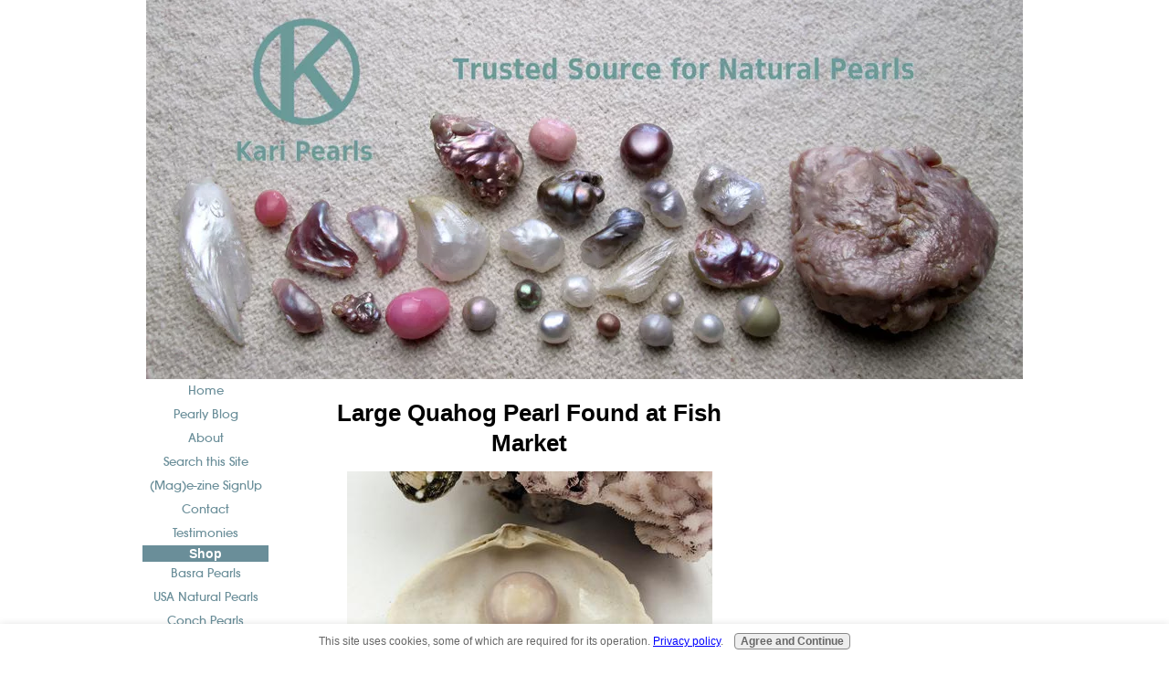

--- FILE ---
content_type: text/html; charset=UTF-8
request_url: https://www.karipearls.com/large-quahog-pearl-found-at-fish-market.html
body_size: 15428
content:
<!DOCTYPE HTML>
<html xmlns:og="http://opengraphprotocol.org/schema/" xmlns:fb="http://www.facebook.com/2008/fbml">
<head><meta http-equiv="content-type" content="text/html; charset=UTF-8"><title>Large Quahog Pearl Found at Fish Market</title><meta name="description" content="By Christine Sampson November 25, 2020  Everyone knows you can get a great cup of chowder at Gosman's Fish Market in Montauk. Soon, one lucky customer"><link href="/sd/support-files/A.style.css.pagespeed.cf.hfqCVMl_QN.css" rel="stylesheet" type="text/css"><meta id="viewport" name="viewport" content="width=device-width, initial-scale=1, maximum-scale=1, minimum-scale=1">
<!-- start: tool_blocks.sbi_html_head -->
<!-- Global site tag (gtag.js) - Google Analytics -->
<script async src="https://www.googletagmanager.com/gtag/js?id=G-HDZ65ZL9ZC"></script>
<script>window.dataLayer=window.dataLayer||[];function gtag(){dataLayer.push(arguments);}gtag('js',new Date());gtag('config','G-HDZ65ZL9ZC');</script>
<link rel="apple-touch-icon" sizes="57x57" href="/xfavicon-57x57.png.pagespeed.ic.FXgr0G2nM9.webp"> <link rel="apple-touch-icon" sizes="60x60" href="/xfavicon-60x60.png.pagespeed.ic.y18ejB_ohB.webp"> <link rel="apple-touch-icon" sizes="72x72" href="/xfavicon-72x72.png.pagespeed.ic.Lz0aX9Lhbq.webp"> <link rel="apple-touch-icon" sizes="76x76" href="/xfavicon-76x76.png.pagespeed.ic.SKWw09qJlW.webp"> <link rel="apple-touch-icon" sizes="114x114" href="/xfavicon-114x114.png.pagespeed.ic.Su4l8YxJAA.webp"> <link rel="apple-touch-icon" sizes="120x120" href="/xfavicon-120x120.png.pagespeed.ic.l16NKNpAxa.webp"> <link rel="apple-touch-icon" sizes="144x144" href="/xfavicon-144x144.png.pagespeed.ic.3yFKhLh0bX.webp"> <link rel="apple-touch-icon" sizes="152x152" href="/xfavicon-152x152.png.pagespeed.ic.gs16yr8HCh.webp"> <link rel="apple-touch-icon" sizes="180x180" href="/xfavicon-180x180.png.pagespeed.ic.BhX8mrYymu.webp"> <link rel="icon" type="image/png" href="/xfavicon-36x36.png.pagespeed.ic.WboasQELmO.webp" sizes="36x36"> <link rel="icon" type="image/png" href="/xfavicon-48x48.png.pagespeed.ic.fSOaTWcise.webp" sizes="48x48"> <link rel="icon" type="image/png" href="/xfavicon-72x72.png.pagespeed.ic.Lz0aX9Lhbq.webp" sizes="72x72"> <link rel="icon" type="image/png" href="/xfavicon-96x96.png.pagespeed.ic.-Q636ltGky.webp" sizes="96x96"> <link rel="icon" type="image/png" href="/xfavicon-144x144.png.pagespeed.ic.3yFKhLh0bX.webp" sizes="144x144"> <link rel="icon" type="image/png" href="/xfavicon-192x192.png.pagespeed.ic.kJ1bh50Fnl.webp" sizes="192x192"> <link rel="icon" type="image/png" href="/xfavicon-16x16.png.pagespeed.ic.wb1He1aLUD.webp" sizes="16x16"> <link rel="icon" type="image/png" href="/xfavicon-32x32.png.pagespeed.ic.myielJxP4t.webp" sizes="32x32"> <link rel="icon" type="image/png" href="/xfavicon-48x48.png.pagespeed.ic.fSOaTWcise.webp" sizes="48x48"><link rel="alternate" type="application/rss+xml" title="RSS" href="https://www.karipearls.com/natural-pearls.xml">
<!-- SD -->
<script>var https_page=0</script>
<script src="https://www.karipearls.com/sd/support-files/gdprcookie.js.pagespeed.jm.yFshyEJ2qE.js" async defer></script><!-- end: tool_blocks.sbi_html_head -->
<link rel="shortcut icon" type="image/vnd.microsoft.icon" href="https://www.karipearls.com/favicon.ico">
<link rel="canonical" href="https://www.karipearls.com/large-quahog-pearl-found-at-fish-market.html"/>
<meta property="og:title" content="Large Quahog Pearl Found at Fish Market"/>
<meta property="og:description" content="By Christine Sampson November 25, 2020 Everyone knows you can get a great cup of chowder at Gosman's Fish Market in Montauk. Soon, one lucky customer"/>
<meta property="og:type" content="article"/>
<meta property="og:url" content="https://www.karipearls.com/large-quahog-pearl-found-at-fish-market.html"/>
<meta property="og:image" content="https://www.karipearls.com/images/large-quahog-pearl-found-at-fish-market-21939625.jpg"/>
<meta property="og:image" content="https://www.karipearls.com/pearls-fb.jpg"/>
<script>function MM_swapImgRestore(){var i,x,a=document.MM_sr;for(i=0;a&&i<a.length&&(x=a[i])&&x.oSrc;i++)x.src=x.oSrc;}function MM_preloadImages(){var d=document;if(d.images){if(!d.MM_p)d.MM_p=new Array();var i,j=d.MM_p.length,a=MM_preloadImages.arguments;for(i=0;i<a.length;i++)if(a[i].indexOf("#")!=0){d.MM_p[j]=new Image;d.MM_p[j++].src=a[i];}}}function MM_swapImage(){var i,j=0,x,a=MM_swapImage.arguments;document.MM_sr=new Array;for(i=0;i<(a.length-2);i+=3)if((x=MM_findObj(a[i]))!=null){document.MM_sr[j++]=x;if(!x.oSrc)x.oSrc=x.src;x.src=a[i+2];}}function MM_openBrWindow(theURL,winName,features){window.open(theURL,winName,features);}function MM_findObj(n,d){var p,i,x;if(!d)d=document;if((p=n.indexOf("?"))>0&&parent.frames.length){d=parent.frames[n.substring(p+1)].document;n=n.substring(0,p);}if(!(x=d[n])&&d.all)x=d.all[n];for(i=0;!x&&i<d.forms.length;i++)x=d.forms[i][n];for(i=0;!x&&d.layers&&i<d.layers.length;i++)x=MM_findObj(n,d.layers[i].document);if(!x&&d.getElementById)x=d.getElementById(n);return x;}</script>
<script>function MM_displayStatusMsg(msgStr){status=msgStr;document.MM_returnValue=true;}</script>
<!-- start: shared_blocks.110194281#end-of-head -->
<!-- end: shared_blocks.110194281#end-of-head -->
<script>var FIX=FIX||{};FIX.designMode="legacy";</script><script>var MOBILE=MOBILE||{};MOBILE.enabled=true;</script><script>var MOBILE=MOBILE||{};MOBILE.viewMode="full";MOBILE.deviceType="other";MOBILE.userAgent="";if(typeof mobileSandBox!=='undefined'){MOBILE.enabled=true;}MOBILE.hasCookie=function(key,value){var regexp=new RegExp(key+'='+value);return regexp.test(document.cookie);};MOBILE.overwriteViewport=function(){var viewport=document.querySelector("#viewport");if(viewport){viewport.content='';}};MOBILE.checkIfMobile=function(){if(!MOBILE.enabled){MOBILE.enabled=/mobileTrial=1/.test(document.cookie);}MOBILE.userAgent=navigator.userAgent;var androidMobile=(/Android/i.test(MOBILE.userAgent)&&(/Mobile/i.test(MOBILE.userAgent)));if(androidMobile){if((screen.width>1000)&&(screen.height>550)){androidMobile=false;}}if(MOBILE.enabled&&((/iPhone|iPod|BlackBerry/i.test(MOBILE.userAgent)&&(!/iPad/i.test(MOBILE.userAgent)))||androidMobile)){MOBILE.deviceType="mobile";document.documentElement.className+=" m";if(MOBILE.hasCookie("fullView",'true')){document.documentElement.className+=" fullView";MOBILE.viewMode="full";MOBILE.overwriteViewport();}else{document.documentElement.className+=" mobile";MOBILE.viewMode="mobile";}if(MOBILE.userAgent.match(/Android 2/i)){document.documentElement.className+=" android2";}}else{MOBILE.overwriteViewport();}};MOBILE.viewportWidth=function(){var viewportWidth;if(typeof window.innerWidth!="undefined"){viewportWidth=window.innerWidth;}else if(typeof document.documentElement!="undefined"&&typeof document.documentElement.offsetWidth!="undefined"&&document.documentElement.offsetWidth!=0){viewportWidth=document.documentElement.offsetWidth;}else{viewportWidth=document.getElementsByTagName('body')[0].offsetWidth;}return viewportWidth;};MOBILE.destroyAd=function(slot){var ins=document.getElementsByTagName("ins");for(var i=0,insLen=ins.length;i<insLen;i++){var elem=ins[i];if(elem.getAttribute("data-ad-slot")==slot){var parent=elem.parentNode;parent.removeChild(elem);break;}}if(!elem){throw new Error("INS tag with data-ad-slot value "+slot+" is absent in the code");}};MOBILE.updateValues=function(client,slot,width,height){var ins=document.getElementsByTagName("ins");for(var i=0,insLen=ins.length;i<insLen;i++){var elem=ins[i];if(/adsbygoogle/.test(elem.className)){break;}}if(!elem){throw new Error("INS tag with class name 'adsbygoogle' is absent in the code");}elem.style.width=width+'px';elem.style.height=height+'px';elem.setAttribute('data-ad-client',client);elem.setAttribute('data-ad-slot',slot);};MOBILE.checkIfMobile();if(typeof mobileSandBox!=='undefined'){MOBILE.enabled=true;}MOBILE.hasCookie=function(key,value){var regexp=new RegExp(key+'='+value);return regexp.test(document.cookie);};MOBILE.overwriteViewport=function(){var viewport=document.querySelector("#viewport");if(viewport){viewport.content='';}};MOBILE.checkIfMobile=function(){if(!MOBILE.enabled){MOBILE.enabled=/mobileTrial=1/.test(document.cookie);}MOBILE.userAgent=navigator.userAgent;var androidMobile=(/Android/i.test(MOBILE.userAgent)&&(/Mobile/i.test(MOBILE.userAgent)));if(androidMobile){if((screen.width>1000)&&(screen.height>550)){androidMobile=false;}}if(MOBILE.enabled&&((/iPhone|iPod|BlackBerry/i.test(MOBILE.userAgent)&&(!/iPad/i.test(MOBILE.userAgent)))||androidMobile)){MOBILE.deviceType="mobile";document.documentElement.className+=" m";if(MOBILE.hasCookie("fullView",'true')){document.documentElement.className+=" fullView";MOBILE.viewMode="full";MOBILE.overwriteViewport();}else{document.documentElement.className+=" mobile";MOBILE.viewMode="mobile";}if(MOBILE.userAgent.match(/Android 2/i)){document.documentElement.className+=" android2";}}else{MOBILE.overwriteViewport();}};MOBILE.viewportWidth=function(){var viewportWidth;if(typeof window.innerWidth!="undefined"){viewportWidth=window.innerWidth;}else if(typeof document.documentElement!="undefined"&&typeof document.documentElement.offsetWidth!="undefined"&&document.documentElement.offsetWidth!=0){viewportWidth=document.documentElement.offsetWidth;}else{viewportWidth=document.getElementsByTagName('body')[0].offsetWidth;}return viewportWidth;};MOBILE.destroyAd=function(slot){var ins=document.getElementsByTagName("ins");for(var i=0,insLen=ins.length;i<insLen;i++){var elem=ins[i];if(elem.getAttribute("data-ad-slot")==slot){var parent=elem.parentNode;parent.removeChild(elem);break;}}if(!elem){throw new Error("INS tag with data-ad-slot value "+slot+" is absent in the code");}};MOBILE.updateValues=function(client,slot,width,height){var ins=document.getElementsByTagName("ins");for(var i=0,insLen=ins.length;i<insLen;i++){var elem=ins[i];if(/adsbygoogle/.test(elem.className)){break;}}if(!elem){throw new Error("INS tag with class name 'adsbygoogle' is absent in the code");}elem.style.width=width+'px';elem.style.height=height+'px';elem.setAttribute('data-ad-client',client);elem.setAttribute('data-ad-slot',slot);};MOBILE.checkIfMobile();</script></head>
<body>
<div id="PageWrapper">
<div id="Header">
<div class="Liner">
<!-- start: shared_blocks.110194247#top-of-header -->
<div class="" style="width: 100%; box-sizing: border-box"></div>
<!-- end: shared_blocks.110194247#top-of-header -->
<!-- start: shared_blocks.110194230#bottom-of-header -->
<div class="" style="width: 100%; box-sizing: border-box"></div>
<!-- end: shared_blocks.110194230#bottom-of-header -->
</div><!-- end Liner -->
</div><!-- end Header -->
<div id="ContentWrapper">
<div id="ContentColumn">
<div class="Liner">
<!-- start: shared_blocks.110194174#above-h1 -->
<div class="" style="width: 100%; box-sizing: border-box"></div>
<!-- end: shared_blocks.110194174#above-h1 -->
<!--  -->
<style>.errFld{padding:3px}.errFldOn{padding:0;border:3px solid red}.errMsg{font-weight:bold;color:red;visibility:hidden}.errMsgOn{visibility:visible}#edit textarea{border:1px solid #000}.editTitle{font-size:22px;font-weight:bold;text-align:center}#preview .editTitle{margin-top:0}.editName,.editCountry{text-align:center}.editName,.editCountry,.editBody{}.editBody{text-align:left}#preview{margin-left:auto;margin-right:auto}.GadSense{float:left;vertical-align:top;padding:0 8px 8px 0;margin:0 8px 0 0}.gLinkUnitTop{width:466px;margin:12px auto}.gLinkUnitBot{width:120px;float:right;margin:4px 0 24px 36px}</style>
<div id="submission_32568989" style="border:0px solid black;padding:5px;">
<h1 style="text-align:center;">Large Quahog Pearl Found at Fish Market</h1>
<p style="text-align:center;">
</p>
<script>function showPreview(id){var parts=id.split('_');var sub=parts[0];var divs=document.getElementsByTagName('div');var imagePreviews=[];for(var i=0,ilen=divs.length;i<ilen;i++){var div=divs[i];if(/(^|\s+)imagePreview(\s+|$)/.test(div.className)){imagePreviews.push(div);}}for(var i=0,ilen=imagePreviews.length;i<ilen;i++){var imagePreview=imagePreviews[i];var subgroup=new RegExp('preview_'+sub+'_');if(imagePreview.id.match(subgroup)&&imagePreview.id!='preview_'+id){imagePreview.style.display='none';}}for(var i=0,ilen=imagePreviews.length;i<ilen;i++){var imagePreview=imagePreviews[i];if(imagePreview.id=='preview_'+id){imagePreview.style.display='';}}}function stopPropagation(e){if(e.stopPropagation){e.stopPropagation();}else{e.cancelBubble=true;}}</script>
<div class="imagePreview" id="preview_32568989_1" style="">
<p style="text-align:center;">
<img class="ss-lazy" src="data:image/svg+xml,%3Csvg xmlns='http://www.w3.org/2000/svg' viewBox='0 0 400 266'%3E%3C/svg%3E" data-src="//www.karipearls.com/images/large-quahog-pearl-found-at-fish-market-21939625.jpg" alt="The giant clam pearl recently found by kitchen staff the Gosman's fish market measures about 20 millimeters. Rebekah Harris" title="The giant clam pearl recently found by kitchen staff the Gosman's fish market measures about 20 millimeters. Rebekah Harris" width="400" height="266">
<br/><div style="margin-top:5px; text-align:center">
<a href="http://pinterest.com/pin/create/button/?media=https%3A%2F%2Fwww.karipearls.com%2Fimages%2Flarge-quahog-pearl-found-at-fish-market-21939625.jpg&url=https%3A%2F%2Fwww.karipearls.com%2Flarge-quahog-pearl-found-at-fish-market.html&description=The%20giant%20clam%20pearl%20recently%20found%20by%20kitchen%20staff%20the%20Gosman%27s%20fish%20market%20measures%20about%2020%20millimeters.%20Rebekah%20Harris%3A%20By%20Christine%20Sampson%20November%2025%2C%202020%20%20Everyone%20knows%20you%20can%20get%20a%20great%20cup%20of%20chowder%20at%20Gosman%27s%20Fish%20Market%20in%20Montauk.%20Soon%2C%20one%20lucky%20customer" class="pin-it-button" count-layout="none"><img border="0" src="//assets.pinterest.com/images/PinExt.png" title="Pin It"/></a>
</div>
</p>
<p style="font-weight:bold;text-align:center;">The giant clam pearl recently found by kitchen staff the Gosman's fish market measures about 20 millimeters. Rebekah Harris</p>
</div>
<!-- Thumbnails section -->
<style>table#thumbs{margin:0 auto}table#thumbs td{text-align:center;vertical-align:bottom}</style>
<div style="text-align:center">
<table id="thumbs">
<tr>
</tr>
</table>
</div>
<!-- End of thumbnails section -->
<p>
By Christine Sampson<br><br><div class="AdSenseBoxCenter"><script>google_ad_client="pub-9572957380059665";google_ad_slot="6590633136";google_ad_width=336;google_ad_height=280;</script>
<script src="https://pagead2.googlesyndication.com/pagead/show_ads.js"></script></div>November 25, 2020<br><br>Everyone knows you can get a great cup of chowder at Gosman's Fish Market in Montauk. Soon, one lucky customer may get a special side dish with that chowder: a giant pearl discovered by cooks at the market on Nov. 13.<br><br>The pearl is approximately 20 millimeters in diameter, about the size of a gumball, and has a gray and purple sheen to it. It most likely came from a batch of clams dug in Mattituck, according to Bryan Gosman, a co-owner of the fish market. He said in an interview that when the kitchen staff told him about it, he thought someone was playing a joke on him.<br><br>"We were making New England chowder in our kitchen," he said. "I personally know pearls can come from the quahog clam, but I've never really seen one. . . . Usually it's the size of your pinky nail or something like that, but this looked like a plastic knob. It didn't look real."<br><br><br>"Almost all pearls that people buy now are cultured, so it's unique to find something that's actually made from an irritant," Ms. Harris said by phone last week. "The shape is beautiful." <br><br>It's the biggest pearl she has ever seen outside of a museum, she said. "Even in the diamond district, if you get pearls, they're not that size," she said. "Normally the average pearl size that you buy is like 8 to 12 millimeters."<br><br>Read entire article here: https://www.easthamptonstar.com/villages-business/20201125/gosmans-cooks-find-giant-pearl-chowder-clam
</p>
</div>
<p>
<a href="https://www.karipearls.com/large-quahog-pearl-found-at-fish-market-comment-form.html">Click here to post comments</a>
</p>
<p style="text-align:left;">
<a href="https://www.karipearls.com/quahog-pearl.html#INV">
Join in and write your own page! It's easy to do. How? Simply click here to return to <b>Quahog pearls</b>.</a>
</p>
<div class="AdSenseBoxCenter"><script>google_ad_client="pub-9572957380059665";google_ad_slot="6590633136";google_ad_width=336;google_ad_height=280;</script>
<script src="https://pagead2.googlesyndication.com/pagead/show_ads.js"></script></div>
<script src="//assets.pinterest.com/js/pinit.js"></script>
<!--  -->
<!-- Quahog pearls -->
<!-- start: shared_blocks.110194251#above-socialize-it -->
<div class="" style="width: 100%; box-sizing: border-box"></div>
<!-- end: shared_blocks.110194251#above-socialize-it -->
<!-- start: shared_blocks.110194228#socialize-it -->
<div class="" style="width: 100%; box-sizing: border-box"><!-- skipped: tool_blocks.faceit_comment -->
<div class=" socializeIt socializeIt-responsive" style="border-color: #cccccc; border-width: 1px 1px 1px 1px; border-style: solid; box-sizing: border-box"><div style="overflow-x: auto;">
<table class="columns_block grid_block" border="0" style="width: 100%;"><tr><td class="column_0" style="width: 20%;vertical-align:top;">
<div class="shareHeader">
<strong class="ss-shareLabel" style="font-size: 16px;">Share this page:</strong>
<div id="whatsthis" style="font-size:11px;"><a href="#" onclick="open_whats_this(); return false;">What’s this?</a></div>
</div>
</td><td class="column_1" style="width: 80%;vertical-align:top;">
<!-- start: tool_blocks.social_sharing -->
<div class="SocialShare SocialShareRegular"><a href="#" rel="noopener noreferrer" onclick="window.open('https://www.facebook.com/sharer.php?u='+ encodeURIComponent(document.location.href) +'&t=' + encodeURIComponent(document.title), 'sharer','toolbar=0,status=0,width=700,height=500,resizable=yes,scrollbars=yes');return false;" target="_blank" class="socialIcon facebook"><svg width="20" height="20" aria-hidden="true" focusable="false" data-prefix="fab" data-icon="facebook-square" role="img" xmlns="http://www.w3.org/2000/svg" viewBox="0 0 448 512"><path fill="currentColor" d="M400 32H48A48 48 0 0 0 0 80v352a48 48 0 0 0 48 48h137.25V327.69h-63V256h63v-54.64c0-62.15 37-96.48 93.67-96.48 27.14 0 55.52 4.84 55.52 4.84v61h-31.27c-30.81 0-40.42 19.12-40.42 38.73V256h68.78l-11 71.69h-57.78V480H400a48 48 0 0 0 48-48V80a48 48 0 0 0-48-48z" class=""></path></svg><span>Facebook</span></a><a href="#" rel="noopener noreferrer" onclick="window.open('https://twitter.com/intent/tweet?text=Reading%20about%20this:%20'+encodeURIComponent(document.title)+'%20-%20' + encodeURIComponent(document.location.href), 'sharer','toolbar=0,status=0,width=700,height=500,resizable=yes,scrollbars=yes');return false;" target="_blank" class="socialIcon twitter"><svg width="20" height="20" aria-hidden="true" focusable="false" data-prefix="fab" data-icon="twitter-square" role="img" viewBox="0 0 1200 1227" fill="none" xmlns="http://www.w3.org/2000/svg"><path d="M714.163 519.284L1160.89 0H1055.03L667.137 450.887L357.328 0H0L468.492 681.821L0 1226.37H105.866L515.491 750.218L842.672 1226.37H1200L714.137 519.284H714.163ZM569.165 687.828L521.697 619.934L144.011 79.6944H306.615L611.412 515.685L658.88 583.579L1055.08 1150.3H892.476L569.165 687.854V687.828Z" fill="currentColor"></path></svg><span>X</span></a><a href="#" rel="noopener noreferrer" onclick="var script = document.createElement('script');script.setAttribute('type','text/javascript');script.setAttribute('src', 'https://assets.pinterest.com/js/pinmarklet.js');document.getElementsByTagName('head')[0].appendChild(script);return false" target="_blank" class="socialIcon pinterest"><svg width="20" height="20" aria-hidden="true" focusable="false" data-prefix="fab" data-icon="pinterest-square" role="img" xmlns="http://www.w3.org/2000/svg" viewBox="0 0 448 512"><path fill="currentColor" d="M448 80v352c0 26.5-21.5 48-48 48H154.4c9.8-16.4 22.4-40 27.4-59.3 3-11.5 15.3-58.4 15.3-58.4 8 15.3 31.4 28.2 56.3 28.2 74.1 0 127.4-68.1 127.4-152.7 0-81.1-66.2-141.8-151.4-141.8-106 0-162.2 71.1-162.2 148.6 0 36 19.2 80.8 49.8 95.1 4.7 2.2 7.1 1.2 8.2-3.3.8-3.4 5-20.1 6.8-27.8.6-2.5.3-4.6-1.7-7-10.1-12.3-18.3-34.9-18.3-56 0-54.2 41-106.6 110.9-106.6 60.3 0 102.6 41.1 102.6 99.9 0 66.4-33.5 112.4-77.2 112.4-24.1 0-42.1-19.9-36.4-44.4 6.9-29.2 20.3-60.7 20.3-81.8 0-53-75.5-45.7-75.5 25 0 21.7 7.3 36.5 7.3 36.5-31.4 132.8-36.1 134.5-29.6 192.6l2.2.8H48c-26.5 0-48-21.5-48-48V80c0-26.5 21.5-48 48-48h352c26.5 0 48 21.5 48 48z" class=""></path></svg><span>Pinterest</span></a><a href="#" rel="noopener noreferrer" onclick="window.open('https://www.tumblr.com/share/link?url='+ encodeURIComponent(document.location.href) + '&name='+ encodeURIComponent(document.title), 'sharer','toolbar=0,status=0,width=700,height=500,resizable=yes,scrollbars=yes');return false;" target="_blank" class="socialIcon tumblr"><svg width="20" height="20" aria-hidden="true" focusable="false" data-prefix="fab" data-icon="tumblr-square" role="img" xmlns="http://www.w3.org/2000/svg" viewBox="0 0 448 512"><path fill="currentColor" d="M400 32H48C21.5 32 0 53.5 0 80v352c0 26.5 21.5 48 48 48h352c26.5 0 48-21.5 48-48V80c0-26.5-21.5-48-48-48zm-82.3 364.2c-8.5 9.1-31.2 19.8-60.9 19.8-75.5 0-91.9-55.5-91.9-87.9v-90h-29.7c-3.4 0-6.2-2.8-6.2-6.2v-42.5c0-4.5 2.8-8.5 7.1-10 38.8-13.7 50.9-47.5 52.7-73.2.5-6.9 4.1-10.2 10-10.2h44.3c3.4 0 6.2 2.8 6.2 6.2v72h51.9c3.4 0 6.2 2.8 6.2 6.2v51.1c0 3.4-2.8 6.2-6.2 6.2h-52.1V321c0 21.4 14.8 33.5 42.5 22.4 3-1.2 5.6-2 8-1.4 2.2.5 3.6 2.1 4.6 4.9l13.8 40.2c1 3.2 2 6.7-.3 9.1z" class=""></path></svg><span>Tumblr</span></a><a href="#" rel="noopener noreferrer" onclick="window.open('https://reddit.com/submit?url='+ encodeURIComponent(document.location.href) + '&title=' + encodeURIComponent(document.title), 'sharer','toolbar=0,status=0,width=700,height=500,resizable=yes,scrollbars=yes');return false;" target="_blank" class="socialIcon reddit"><svg width="20" height="20" aria-hidden="true" focusable="false" data-prefix="fab" data-icon="reddit-square" role="img" xmlns="http://www.w3.org/2000/svg" viewBox="0 0 448 512"><path fill="currentColor" d="M283.2 345.5c2.7 2.7 2.7 6.8 0 9.2-24.5 24.5-93.8 24.6-118.4 0-2.7-2.4-2.7-6.5 0-9.2 2.4-2.4 6.5-2.4 8.9 0 18.7 19.2 81 19.6 100.5 0 2.4-2.3 6.6-2.3 9 0zm-91.3-53.8c0-14.9-11.9-26.8-26.5-26.8-14.9 0-26.8 11.9-26.8 26.8 0 14.6 11.9 26.5 26.8 26.5 14.6 0 26.5-11.9 26.5-26.5zm90.7-26.8c-14.6 0-26.5 11.9-26.5 26.8 0 14.6 11.9 26.5 26.5 26.5 14.9 0 26.8-11.9 26.8-26.5 0-14.9-11.9-26.8-26.8-26.8zM448 80v352c0 26.5-21.5 48-48 48H48c-26.5 0-48-21.5-48-48V80c0-26.5 21.5-48 48-48h352c26.5 0 48 21.5 48 48zm-99.7 140.6c-10.1 0-19 4.2-25.6 10.7-24.1-16.7-56.5-27.4-92.5-28.6l18.7-84.2 59.5 13.4c0 14.6 11.9 26.5 26.5 26.5 14.9 0 26.8-12.2 26.8-26.8 0-14.6-11.9-26.8-26.8-26.8-10.4 0-19.3 6.2-23.8 14.9l-65.7-14.6c-3.3-.9-6.5 1.5-7.4 4.8l-20.5 92.8c-35.7 1.5-67.8 12.2-91.9 28.9-6.5-6.8-15.8-11-25.9-11-37.5 0-49.8 50.4-15.5 67.5-1.2 5.4-1.8 11-1.8 16.7 0 56.5 63.7 102.3 141.9 102.3 78.5 0 142.2-45.8 142.2-102.3 0-5.7-.6-11.6-2.1-17 33.6-17.2 21.2-67.2-16.1-67.2z" class=""></path></svg><span>Reddit</span></a><a href="#" rel="noopener noreferrer" onclick="window.open('https://api.whatsapp.com/send?text='+encodeURIComponent(document.location.href), 'sharer','toolbar=0,status=0,width=700,height=500,resizable=yes,scrollbars=yes');return false;" target="_blank" class="socialIcon whatsapp"><svg width="20" height="20" aria-hidden="true" focusable="false" data-prefix="fab" data-icon="whatsapp-square" role="img" xmlns="http://www.w3.org/2000/svg" viewBox="0 0 448 512"><path fill="currentColor" d="M224 122.8c-72.7 0-131.8 59.1-131.9 131.8 0 24.9 7 49.2 20.2 70.1l3.1 5-13.3 48.6 49.9-13.1 4.8 2.9c20.2 12 43.4 18.4 67.1 18.4h.1c72.6 0 133.3-59.1 133.3-131.8 0-35.2-15.2-68.3-40.1-93.2-25-25-58-38.7-93.2-38.7zm77.5 188.4c-3.3 9.3-19.1 17.7-26.7 18.8-12.6 1.9-22.4.9-47.5-9.9-39.7-17.2-65.7-57.2-67.7-59.8-2-2.6-16.2-21.5-16.2-41s10.2-29.1 13.9-33.1c3.6-4 7.9-5 10.6-5 2.6 0 5.3 0 7.6.1 2.4.1 5.7-.9 8.9 6.8 3.3 7.9 11.2 27.4 12.2 29.4s1.7 4.3.3 6.9c-7.6 15.2-15.7 14.6-11.6 21.6 15.3 26.3 30.6 35.4 53.9 47.1 4 2 6.3 1.7 8.6-1 2.3-2.6 9.9-11.6 12.5-15.5 2.6-4 5.3-3.3 8.9-2 3.6 1.3 23.1 10.9 27.1 12.9s6.6 3 7.6 4.6c.9 1.9.9 9.9-2.4 19.1zM400 32H48C21.5 32 0 53.5 0 80v352c0 26.5 21.5 48 48 48h352c26.5 0 48-21.5 48-48V80c0-26.5-21.5-48-48-48zM223.9 413.2c-26.6 0-52.7-6.7-75.8-19.3L64 416l22.5-82.2c-13.9-24-21.2-51.3-21.2-79.3C65.4 167.1 136.5 96 223.9 96c42.4 0 82.2 16.5 112.2 46.5 29.9 30 47.9 69.8 47.9 112.2 0 87.4-72.7 158.5-160.1 158.5z" class=""></path></svg><span>WhatsApp</span></a></div>
<!-- end: tool_blocks.social_sharing -->
</td></tr></table>
</div>
<div class="socialize-pay-it-forward-wrapper" style="background:;">
<details class="socialize-pay-it-forward">
<summary>Enjoy this page? Please pay it forward. Here's how...</summary>
<p>Would you prefer to share this page with others by linking to it?</p><ol><li>Click on the HTML link code below.</li><li>Copy and paste it, adding a note of your own, into your blog, a Web page, forums, a blog comment, your Facebook account, or anywhere that someone would find this page valuable.</li></ol>
<script>var l=window.location.href,d=document;document.write('<form action="#"><div style="text-align:center"><textarea cols="50" rows="2" onclick="this.select();">&lt;a href="'+l+'"&gt;'+d.title+'&lt;/a&gt;</textarea></div></form>');</script>
</details>
</div>
</div>
</div>
<!-- end: shared_blocks.110194228#socialize-it -->
<!-- start: shared_blocks.110194245#below-socialize-it -->
<div class="" style="width: 100%; box-sizing: border-box"></div>
<!-- end: shared_blocks.110194245#below-socialize-it -->
</div><!-- end Liner -->
</div><!-- end ContentColumn -->
</div><!-- end ContentWrapper -->
<div id="NavColumn">
<div class="Liner">
<!-- start: shared_blocks.110194318#top-of-nav-column -->
<div class="" style="width: 100%; box-sizing: border-box"></div>
<!-- end: shared_blocks.110194318#top-of-nav-column -->
<!-- start: shared_blocks.110194284#navigation -->
<div class="" style="width: 100%; box-sizing: border-box"><!-- start: tool_blocks.navbar --><div class="Navigation"><ul><li class=""><a href="/">Home</a></li><li class=""><a href="/natural-pearls-blog.html">Pearly Blog</a></li><li class=""><a href="/kari-anderson.html">About</a></li><li class=""><a href="/karipearls-search.html">Search this Site</a></li><li class=""><a href="/e-zine.html">(Mag)e-zine SignUp</a></li><li class=""><a href="/Contact.html">Contact</a></li><li class=""><a href="/karipearls-testimonies.html">Testimonies</a></li><li><h3>Shop</h3><ul><li class=""><a href="/catalog-natural-arabian-gulf-pearls.html">Basra Pearls</a></li><li class=""><a href="/natural-freshwater-pearls.html">USA Natural Pearls</a></li><li class=""><a href="/conch-pearls-for-sale.html">Conch Pearls</a></li><li class=""><a href="/quahog-pearls.html">Quahog Pearls</a></li><li class=""><a href="/natural-abalone-pearl.html">Abalone Pearls</a></li><li class=""><a href="/saltwater-natural-pearls.html">Natural Saltwater</a></li><li class=""><a href="/blue-mussel-pearls.html">Blue Mussel Pearl</a></li><li class=""><a href="/clam-pearls.html">Clam Pearls</a></li><li class=""><a href="/cassis-pearls.html">Cassis Pearls</a></li><li class=""><a href="/melo-pearl.html">Melo Pearls</a></li><li class=""><a href="/pen-pearls.html">Pen Pearls</a></li><li class=""><a href="/natural-blister-pearls-for-sale.html">Natural Blister Pearls</a></li><li class=""><a href="/scallop-pearls-for-sale.html">Scallop Pearls</a></li><li class=""><a href="/shipwreck-pearls.html">Shipwreck Pearls</a></li></ul></li><li><h3>YOUR Pages</h3><ul><li class=""><a href="/finding-a-pearl.html">Found A Pearl?</a></li><li class=""><a href="/favorite-pearl-jewelry.html">YOUR Jewelry</a></li></ul></li><li><h3>Basics</h3><ul><li class=""><a href="/pearl-news.html">Pearl News</a></li><li class=""><a href="/types-of-pearls.html">Types of Pearls</a></li><li class=""><a href="/characteristics-of-pearls.html">Pearl Basics</a></li><li class=""><a href="/how-to-knot-pearls.html">How To...</a></li><li class=""><a href="/how-pearls-are-made.html">Faux Pearls</a></li></ul></li><li><h3>World of Pearls</h3><ul><li class=""><a href="/natural-pearls.html">Natural Pearls</a></li><li class=""><a href="/pearl-of-allah.html">Famous Pearls</a></li><li class=""><a href="/where-are-pearls-found.html">Countries</a></li><li class=""><a href="/information-on-pearls.html">Ancient Pearls</a></li><li class=""><a href="/natural-pearls-in-history.html">History</a></li><li class=""><a href="/pearl-farm.html">Pearl Farms</a></li><li class=""><a href="/kuwait-dhows.html">Pearling</a></li><li class=""><a href="/free-diver.html">Diving</a></li></ul></li><li><h3>Information</h3><ul><li class=""><a href="/princess-diana.html">People</a></li><li class=""><a href="/pearl-restaurant.html">Places</a></li><li class=""><a href="/Vermeer.html">Art</a></li><li class=""><a href="/pearl-stories.html">Stories</a></li><li class=""><a href="/meaning-of-pearls.html">Meaning of Pearls</a></li></ul></li><li><h3>Images</h3><ul><li class=""><a href="/pearl-visions.html">Photos</a></li><li class=""><a href="/pearl-video-index.html">Videos</a></li></ul></li><li><h3>Mother of Pearl</h3><ul><li class=""><a href="/pearl-buttons.html">Pearl Buttons</a></li><li class=""><a href="/button-stories.html">Button Stories</a></li></ul></li><li><h3>Details</h3><ul><li class=""><a href="/shipping-information.html">Shipping Info</a></li></ul></li></ul></div>
<!-- end: tool_blocks.navbar -->
</div>
<!-- end: shared_blocks.110194284#navigation -->
<!-- start: shared_blocks.110194320#bottom-of-nav-column -->
<div class="" style="width: 100%; box-sizing: border-box"></div>
<!-- end: shared_blocks.110194320#bottom-of-nav-column -->
</div><!-- end Liner -->
</div><!-- end NavColumn -->
<div id="ExtraColumn">
<div class="Liner">
<!-- start: shared_blocks.110194234#top-extra-default -->
<div class="" style="width: 100%; box-sizing: border-box"></div>
<!-- end: shared_blocks.110194234#top-extra-default -->
<!-- start: shared_blocks.110194314#extra-default-nav -->
<div class="" style="width: 100%; box-sizing: border-box"></div>
<!-- end: shared_blocks.110194314#extra-default-nav -->
<!-- start: shared_blocks.110194239#bottom-extra-default -->
<div class="" style="width: 100%; box-sizing: border-box"></div>
<!-- end: shared_blocks.110194239#bottom-extra-default -->
</div><!-- end Liner-->
</div><!-- end ExtraColumn -->
<div id="Footer">
<div class="Liner">
<!-- start: shared_blocks.110194232#above-bottom-nav -->
<div class="" style="width: 100%; box-sizing: border-box"></div>
<!-- end: shared_blocks.110194232#above-bottom-nav -->
<!-- start: shared_blocks.110194238#bottom-navigation -->
<div class="" style="width: 100%; box-sizing: border-box"></div>
<!-- end: shared_blocks.110194238#bottom-navigation -->
<!-- start: shared_blocks.110194226#below-bottom-nav -->
<div class="" style="width: 100%; box-sizing: border-box"></div>
<!-- end: shared_blocks.110194226#below-bottom-nav -->
<!-- start: shared_blocks.110194236#footer -->
<div class="" style="width: 100%; box-sizing: border-box"><!-- start: tool_blocks.footer -->
<div class="page_footer_container">
<div class="page_footer_content">
<div class="page_footer_liner" style="white-space:pre-line"><div class="page_footer_text"><a href="https://www.karipearls.com/quahog-pearls.html"><img src="[data-uri]"><a href="https://www.karipearls.com/natural-abalone-pearl.html"><img src="https://www.karipearls.com/images/150xNx89-carat-abalone-pearl-necklace-21768425.jpg.pagespeed.ic.fPUosEtPSo.webp" WIDTH="150"><a href="https://www.karipearls.com/catalog-natural-arabian-gulf-pearls.html"><img src="[data-uri]"><BR>Large Selection of Natural Pearls & Natural Pearl Jewelry</div></div>
</div><div class="powered_by_sbi_banner">
<p><a rel="nofollow" href="http://www.sitesell.com/Kari2.html" target="_blank"><img src="[data-uri]" border="0" alt="SBI"></a><br><a href="http://www.sitesell.com/Kari2.html" rel="noopener nofollow" target="_blank"><strong>SBI!</strong></a></p>
</div></div>
<!-- end: tool_blocks.footer -->
</div>
<!-- end: shared_blocks.110194236#footer -->
</div><!-- end Liner -->
</div><!-- end Footer -->
</div><!-- end PageWrapper --><script src="/sd/support-files/mobile.js.pagespeed.jm.be5RhGEm5B.js"></script>
<script>MOBILE.contentColumnWidth='503px';</script>
<script src="/sd/support-files/fix.js.pagespeed.jm.3phKUrh9Pj.js"></script>
<script>FIX.doEndOfBody();MOBILE.doEndOfBody();</script>
<!-- start: tool_blocks.sbi_html_body_end --> <script async src="/ssjs/lazyload.min.js.pagespeed.jm.GZJ6y5Iztl.js"></script>
<script>var SS_PARAMS={pinterest_enabled:false,googleplus1_on_page:false,socializeit_onpage:false};</script><style>.g-recaptcha{display:inline-block}.recaptcha_wrapper{text-align:center}</style>
<script>if(typeof recaptcha_callbackings!=="undefined"){SS_PARAMS.recaptcha_callbackings=recaptcha_callbackings||[]};</script><script>(function(d,id){if(d.getElementById(id)){return;}var s=d.createElement('script');s.async=true;s.defer=true;s.src="/ssjs/ldr.js";s.id=id;d.getElementsByTagName('head')[0].appendChild(s);})(document,'_ss_ldr_script');</script><!-- end: tool_blocks.sbi_html_body_end -->
<!-- Generated at 08:19:46 12-Aug-2023 with custom-10-0-3col v143 -->
</body>
</html>


--- FILE ---
content_type: text/html; charset=utf-8
request_url: https://www.google.com/recaptcha/api2/aframe
body_size: 266
content:
<!DOCTYPE HTML><html><head><meta http-equiv="content-type" content="text/html; charset=UTF-8"></head><body><script nonce="eL_8F12DOguhhBWM5Iie9g">/** Anti-fraud and anti-abuse applications only. See google.com/recaptcha */ try{var clients={'sodar':'https://pagead2.googlesyndication.com/pagead/sodar?'};window.addEventListener("message",function(a){try{if(a.source===window.parent){var b=JSON.parse(a.data);var c=clients[b['id']];if(c){var d=document.createElement('img');d.src=c+b['params']+'&rc='+(localStorage.getItem("rc::a")?sessionStorage.getItem("rc::b"):"");window.document.body.appendChild(d);sessionStorage.setItem("rc::e",parseInt(sessionStorage.getItem("rc::e")||0)+1);localStorage.setItem("rc::h",'1768414026389');}}}catch(b){}});window.parent.postMessage("_grecaptcha_ready", "*");}catch(b){}</script></body></html>